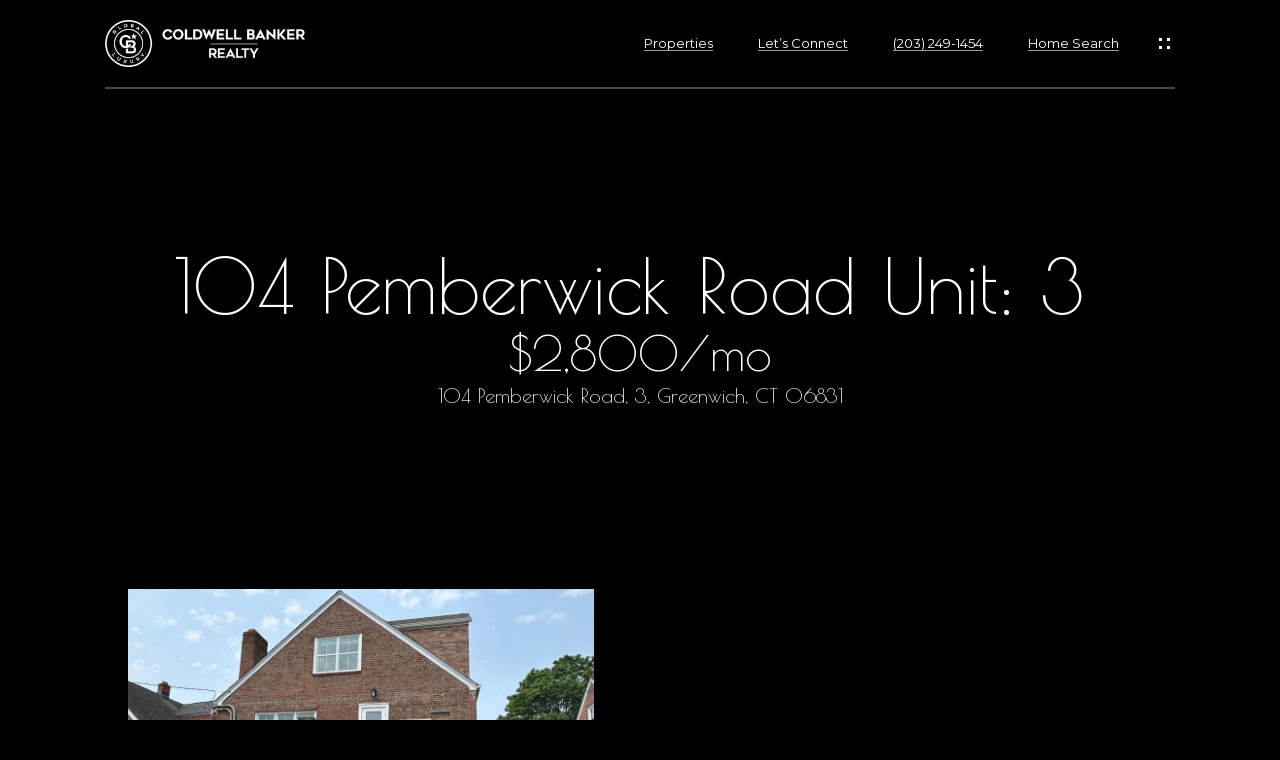

--- FILE ---
content_type: text/html; charset=utf-8
request_url: https://bss.luxurypresence.com/buttons/googleOneTap?companyId=9e0e20f9-6deb-43ac-8f03-b5e95146dcbe&websiteId=603cd7da-4ef5-4c86-bf6b-34a639bdfe26&pageId=42a86e3f-bdb5-4e59-ac6e-d65766c1782b&sourceUrl=https%3A%2F%2F4homesbybarbara.com%2Fproperties%2F104-pemberwick-road-unit-3-greenwich-ct-06831-118688&pageMeta=%7B%22sourceResource%22%3A%22properties%22%2C%22pageElementId%22%3A%22e78a5e0d-9c03-477f-b373-c91ef5ff30dd%22%2C%22pageQueryVariables%22%3A%7B%22property%22%3A%7B%22id%22%3A%22e78a5e0d-9c03-477f-b373-c91ef5ff30dd%22%7D%2C%22properties%22%3A%7B%22relatedNeighborhoodPropertyId%22%3A%22e78a5e0d-9c03-477f-b373-c91ef5ff30dd%22%2C%22sort%22%3A%22salesPrice%22%7D%2C%22neighborhood%22%3A%7B%22id%22%3A%22251621ef-84b1-4059-89ee-4d7ba87c5a29%22%7D%2C%22pressReleases%22%3A%7B%22propertyId%22%3A%22e78a5e0d-9c03-477f-b373-c91ef5ff30dd%22%7D%7D%7D
body_size: 2925
content:
<style>
  html, body {margin: 0; padding: 0;}
</style>
<script src="https://accounts.google.com/gsi/client" async defer></script>
<script>
const parseURL = (url) => {
    const a = document.createElement('a');
    a.href = url;
    return a.origin;
}

const login = (token, provider, source)  => {
  const origin = (window.location != window.parent.location)
    ? parseURL(document.referrer)
    : window.location.origin;  
  const xhr = new XMLHttpRequest();
  xhr.responseType = 'json';
  xhr.onreadystatechange = function() {
    if (xhr.readyState === 4) {
      const response = xhr.response;
      const msg = {
        event: response.status,
        provider: provider,
        source: source,
        token: token
      }
      window.parent.postMessage(msg, origin);
    }
  }
  xhr.withCredentials = true;
  xhr.open('POST', `${origin}/api/v1/auth/login`, true);
  xhr.setRequestHeader("Content-Type", "application/json;charset=UTF-8");
  xhr.send(JSON.stringify({
    token,
    provider,
    source,
    websiteId: '603cd7da-4ef5-4c86-bf6b-34a639bdfe26',
    companyId: '9e0e20f9-6deb-43ac-8f03-b5e95146dcbe',
    pageId: '42a86e3f-bdb5-4e59-ac6e-d65766c1782b',
    sourceUrl: 'https://4homesbybarbara.com/properties/104-pemberwick-road-unit-3-greenwich-ct-06831-118688',
    pageMeta: '{"sourceResource":"properties","pageElementId":"e78a5e0d-9c03-477f-b373-c91ef5ff30dd","pageQueryVariables":{"property":{"id":"e78a5e0d-9c03-477f-b373-c91ef5ff30dd"},"properties":{"relatedNeighborhoodPropertyId":"e78a5e0d-9c03-477f-b373-c91ef5ff30dd","sort":"salesPrice"},"neighborhood":{"id":"251621ef-84b1-4059-89ee-4d7ba87c5a29"},"pressReleases":{"propertyId":"e78a5e0d-9c03-477f-b373-c91ef5ff30dd"}}}',
    utm: '',
    referrer: ''
  }));
}

function getExpirationCookie(expiresInMiliseconds) {
  const tomorrow  = new Date(Date.now() + expiresInMiliseconds); // The Date object returns today's timestamp
  return `4homesbybarbara.com-SID=true; expires=${tomorrow.toUTCString()}; path=/; Secure; SameSite=None`;
}

function handleCredentialResponse(response) {
  document.cookie = getExpirationCookie(24 * 60 * 60 * 1000); // 1 day
  login(response.credential, 'GOOGLE', 'GOOGLE_SIGN_ON');
}

function handleClose() {
  const msg = {
    event: 'cancel',
    provider: 'GOOGLE',
    source: 'GOOGLE_SIGN_ON'
  }
  const origin = (window.location != window.parent.location)
    ? parseURL(document.referrer)
    : window.location.origin;
  window.parent.postMessage(msg, origin);
  document.cookie = getExpirationCookie(2 * 60 * 60 * 1000); // 2 hours
}

</script>
<div id="g_id_onload"
  data-client_id="673515100752-7s6f6j0qab4skl22cjpp7eirb2rjmfcg.apps.googleusercontent.com"
  data-callback="handleCredentialResponse"
  data-intermediate_iframe_close_callback="handleClose"
  data-state_cookie_domain = "4homesbybarbara.com"
  data-allowed_parent_origin="https://4homesbybarbara.com"
  data-skip_prompt_cookie="4homesbybarbara.com-SID"
  data-cancel_on_tap_outside="false"
></div>

--- FILE ---
content_type: application/javascript; charset=UTF-8
request_url: https://4homesbybarbara.com/cdn-cgi/challenge-platform/scripts/jsd/main.js
body_size: 4498
content:
window._cf_chl_opt={UxxT8:'g'};~function(V1,x,v,D,o,b,n,Q){V1=W,function(T,N,Vn,V0,O,C){for(Vn={T:191,N:288,O:244,C:248,e:286,I:247,R:282,a:237,z:261,H:269},V0=W,O=T();!![];)try{if(C=-parseInt(V0(Vn.T))/1+parseInt(V0(Vn.N))/2*(-parseInt(V0(Vn.O))/3)+-parseInt(V0(Vn.C))/4*(parseInt(V0(Vn.e))/5)+parseInt(V0(Vn.I))/6*(-parseInt(V0(Vn.R))/7)+parseInt(V0(Vn.a))/8+-parseInt(V0(Vn.z))/9+parseInt(V0(Vn.H))/10,C===N)break;else O.push(O.shift())}catch(e){O.push(O.shift())}}(V,663077),x=this||self,v=x[V1(276)],D=function(VA,Vw,Vh,Vm,VK,V2,N,O,C){return VA={T:203,N:195},Vw={T:230,N:291,O:230,C:230,e:268,I:230,R:265,a:291,z:265},Vh={T:292},Vm={T:220},VK={T:292,N:265,O:196,C:227,e:199,I:227,R:196,a:227,z:199,H:220,J:291,Y:220,S:291,U:230,X:230,M:227,k:220,L:291,f:220,E:291,Z:291,s:230,i:291,l:291,y:268},V2=V1,N=String[V2(VA.T)],O={'h':function(e,VQ){return VQ={T:295,N:265},e==null?'':O.g(e,6,function(I,V3){return V3=W,V3(VQ.T)[V3(VQ.N)](I)})},'g':function(I,R,z,V4,H,J,Y,S,U,X,M,L,E,Z,s,i,y,B){if(V4=V2,null==I)return'';for(J={},Y={},S='',U=2,X=3,M=2,L=[],E=0,Z=0,s=0;s<I[V4(VK.T)];s+=1)if(i=I[V4(VK.N)](s),Object[V4(VK.O)][V4(VK.C)][V4(VK.e)](J,i)||(J[i]=X++,Y[i]=!0),y=S+i,Object[V4(VK.O)][V4(VK.I)][V4(VK.e)](J,y))S=y;else{if(Object[V4(VK.R)][V4(VK.a)][V4(VK.z)](Y,S)){if(256>S[V4(VK.H)](0)){for(H=0;H<M;E<<=1,R-1==Z?(Z=0,L[V4(VK.J)](z(E)),E=0):Z++,H++);for(B=S[V4(VK.Y)](0),H=0;8>H;E=E<<1.67|B&1,Z==R-1?(Z=0,L[V4(VK.J)](z(E)),E=0):Z++,B>>=1,H++);}else{for(B=1,H=0;H<M;E=E<<1|B,Z==R-1?(Z=0,L[V4(VK.S)](z(E)),E=0):Z++,B=0,H++);for(B=S[V4(VK.Y)](0),H=0;16>H;E=1.62&B|E<<1,Z==R-1?(Z=0,L[V4(VK.S)](z(E)),E=0):Z++,B>>=1,H++);}U--,U==0&&(U=Math[V4(VK.U)](2,M),M++),delete Y[S]}else for(B=J[S],H=0;H<M;E=1&B|E<<1.63,R-1==Z?(Z=0,L[V4(VK.S)](z(E)),E=0):Z++,B>>=1,H++);S=(U--,U==0&&(U=Math[V4(VK.X)](2,M),M++),J[y]=X++,String(i))}if(S!==''){if(Object[V4(VK.R)][V4(VK.M)][V4(VK.z)](Y,S)){if(256>S[V4(VK.k)](0)){for(H=0;H<M;E<<=1,Z==R-1?(Z=0,L[V4(VK.L)](z(E)),E=0):Z++,H++);for(B=S[V4(VK.f)](0),H=0;8>H;E=B&1|E<<1.38,Z==R-1?(Z=0,L[V4(VK.J)](z(E)),E=0):Z++,B>>=1,H++);}else{for(B=1,H=0;H<M;E=E<<1|B,Z==R-1?(Z=0,L[V4(VK.E)](z(E)),E=0):Z++,B=0,H++);for(B=S[V4(VK.k)](0),H=0;16>H;E=1.71&B|E<<1.06,Z==R-1?(Z=0,L[V4(VK.Z)](z(E)),E=0):Z++,B>>=1,H++);}U--,U==0&&(U=Math[V4(VK.s)](2,M),M++),delete Y[S]}else for(B=J[S],H=0;H<M;E=B&1.63|E<<1.75,R-1==Z?(Z=0,L[V4(VK.i)](z(E)),E=0):Z++,B>>=1,H++);U--,0==U&&M++}for(B=2,H=0;H<M;E=E<<1|1.69&B,Z==R-1?(Z=0,L[V4(VK.l)](z(E)),E=0):Z++,B>>=1,H++);for(;;)if(E<<=1,Z==R-1){L[V4(VK.l)](z(E));break}else Z++;return L[V4(VK.y)]('')},'j':function(e,V5){return V5=V2,e==null?'':''==e?null:O.i(e[V5(Vh.T)],32768,function(I,V6){return V6=V5,e[V6(Vm.T)](I)})},'i':function(I,R,z,V7,H,J,Y,S,U,X,M,L,E,Z,s,i,B,y){for(V7=V2,H=[],J=4,Y=4,S=3,U=[],L=z(0),E=R,Z=1,X=0;3>X;H[X]=X,X+=1);for(s=0,i=Math[V7(Vw.T)](2,2),M=1;M!=i;y=L&E,E>>=1,E==0&&(E=R,L=z(Z++)),s|=(0<y?1:0)*M,M<<=1);switch(s){case 0:for(s=0,i=Math[V7(Vw.T)](2,8),M=1;M!=i;y=E&L,E>>=1,E==0&&(E=R,L=z(Z++)),s|=(0<y?1:0)*M,M<<=1);B=N(s);break;case 1:for(s=0,i=Math[V7(Vw.T)](2,16),M=1;M!=i;y=E&L,E>>=1,0==E&&(E=R,L=z(Z++)),s|=M*(0<y?1:0),M<<=1);B=N(s);break;case 2:return''}for(X=H[3]=B,U[V7(Vw.N)](B);;){if(Z>I)return'';for(s=0,i=Math[V7(Vw.O)](2,S),M=1;i!=M;y=E&L,E>>=1,E==0&&(E=R,L=z(Z++)),s|=(0<y?1:0)*M,M<<=1);switch(B=s){case 0:for(s=0,i=Math[V7(Vw.O)](2,8),M=1;i!=M;y=E&L,E>>=1,0==E&&(E=R,L=z(Z++)),s|=(0<y?1:0)*M,M<<=1);H[Y++]=N(s),B=Y-1,J--;break;case 1:for(s=0,i=Math[V7(Vw.C)](2,16),M=1;i!=M;y=L&E,E>>=1,E==0&&(E=R,L=z(Z++)),s|=(0<y?1:0)*M,M<<=1);H[Y++]=N(s),B=Y-1,J--;break;case 2:return U[V7(Vw.e)]('')}if(J==0&&(J=Math[V7(Vw.I)](2,S),S++),H[B])B=H[B];else if(Y===B)B=X+X[V7(Vw.R)](0);else return null;U[V7(Vw.a)](B),H[Y++]=X+B[V7(Vw.z)](0),J--,X=B,J==0&&(J=Math[V7(Vw.O)](2,S),S++)}}},C={},C[V2(VA.N)]=O.h,C}(),o={},o[V1(256)]='o',o[V1(209)]='s',o[V1(271)]='u',o[V1(249)]='z',o[V1(189)]='n',o[V1(272)]='I',o[V1(289)]='b',b=o,x[V1(277)]=function(T,N,O,C,Va,VR,VI,VW,R,z,H,J,Y,S){if(Va={T:215,N:207,O:242,C:207,e:193,I:293,R:198,a:198,z:205,H:279,J:292,Y:183,S:201},VR={T:257,N:292,O:278},VI={T:196,N:227,O:199,C:291},VW=V1,null===N||void 0===N)return C;for(R=c(N),T[VW(Va.T)][VW(Va.N)]&&(R=R[VW(Va.O)](T[VW(Va.T)][VW(Va.C)](N))),R=T[VW(Va.e)][VW(Va.I)]&&T[VW(Va.R)]?T[VW(Va.e)][VW(Va.I)](new T[(VW(Va.a))](R)):function(U,VT,X){for(VT=VW,U[VT(VR.T)](),X=0;X<U[VT(VR.N)];U[X]===U[X+1]?U[VT(VR.O)](X+1,1):X+=1);return U}(R),z='nAsAaAb'.split('A'),z=z[VW(Va.z)][VW(Va.H)](z),H=0;H<R[VW(Va.J)];J=R[H],Y=G(T,N,J),z(Y)?(S=Y==='s'&&!T[VW(Va.Y)](N[J]),VW(Va.S)===O+J?I(O+J,Y):S||I(O+J,N[J])):I(O+J,Y),H++);return C;function I(U,X,Vp){Vp=W,Object[Vp(VI.T)][Vp(VI.N)][Vp(VI.O)](C,X)||(C[X]=[]),C[X][Vp(VI.C)](U)}},n=V1(206)[V1(280)](';'),Q=n[V1(205)][V1(279)](n),x[V1(240)]=function(T,N,Vz,Vq,O,C,I,R){for(Vz={T:184,N:292,O:208,C:291,e:233},Vq=V1,O=Object[Vq(Vz.T)](N),C=0;C<O[Vq(Vz.N)];C++)if(I=O[C],'f'===I&&(I='N'),T[I]){for(R=0;R<N[O[C]][Vq(Vz.N)];-1===T[I][Vq(Vz.O)](N[O[C]][R])&&(Q(N[O[C]][R])||T[I][Vq(Vz.C)]('o.'+N[O[C]][R])),R++);}else T[I]=N[O[C]][Vq(Vz.e)](function(z){return'o.'+z})},j();function G(T,N,O,VC,V9,C){V9=(VC={T:216,N:193,O:200,C:193,e:236},V1);try{return N[O][V9(VC.T)](function(){}),'p'}catch(e){}try{if(null==N[O])return void 0===N[O]?'u':'x'}catch(I){return'i'}return T[V9(VC.N)][V9(VC.O)](N[O])?'a':N[O]===T[V9(VC.C)]?'C':!0===N[O]?'T':N[O]===!1?'F':(C=typeof N[O],V9(VC.e)==C?P(T,N[O])?'N':'f':b[C]||'?')}function K(T,VJ,VN){return VJ={T:263},VN=V1,Math[VN(VJ.T)]()<T}function A(C,I,VL,Vo,R,a,z,H,J,Y,S,U){if(VL={T:235,N:264,O:226,C:287,e:270,I:185,R:266,a:275,z:274,H:296,J:232,Y:225,S:231,U:182,X:210,M:250,k:217,L:294,f:260,E:253,Z:270,s:190,i:224,l:262,y:273,B:194,Vf:229,VE:195},Vo=V1,!K(.01))return![];a=(R={},R[Vo(VL.T)]=C,R[Vo(VL.N)]=I,R);try{z=x[Vo(VL.O)],H=Vo(VL.C)+x[Vo(VL.e)][Vo(VL.I)]+Vo(VL.R)+z.r+Vo(VL.a),J=new x[(Vo(VL.z))](),J[Vo(VL.H)](Vo(VL.J),H),J[Vo(VL.Y)]=2500,J[Vo(VL.S)]=function(){},Y={},Y[Vo(VL.U)]=x[Vo(VL.e)][Vo(VL.X)],Y[Vo(VL.M)]=x[Vo(VL.e)][Vo(VL.k)],Y[Vo(VL.L)]=x[Vo(VL.e)][Vo(VL.f)],Y[Vo(VL.E)]=x[Vo(VL.Z)][Vo(VL.s)],S=Y,U={},U[Vo(VL.i)]=a,U[Vo(VL.l)]=S,U[Vo(VL.y)]=Vo(VL.B),J[Vo(VL.Vf)](D[Vo(VL.VE)](U))}catch(X){}}function g(VH,VF,O,C,I,R,a){VF=(VH={T:204,N:252,O:281,C:186,e:228,I:243,R:234,a:192,z:283,H:222,J:267,Y:290},V1);try{return O=v[VF(VH.T)](VF(VH.N)),O[VF(VH.O)]=VF(VH.C),O[VF(VH.e)]='-1',v[VF(VH.I)][VF(VH.R)](O),C=O[VF(VH.a)],I={},I=SmLg3(C,C,'',I),I=SmLg3(C,C[VF(VH.z)]||C[VF(VH.H)],'n.',I),I=SmLg3(C,O[VF(VH.J)],'d.',I),v[VF(VH.I)][VF(VH.Y)](O),R={},R.r=I,R.e=null,R}catch(z){return a={},a.r={},a.e=z,a}}function h(T,N,VM,VX,VU,VS,Vx,O,C){VM={T:226,N:274,O:296,C:232,e:287,I:270,R:185,a:241,z:187,H:225,J:231,Y:213,S:180,U:229,X:195,M:238},VX={T:258},VU={T:218,N:218,O:239,C:219,e:218},VS={T:225},Vx=V1,O=x[Vx(VM.T)],C=new x[(Vx(VM.N))](),C[Vx(VM.O)](Vx(VM.C),Vx(VM.e)+x[Vx(VM.I)][Vx(VM.R)]+Vx(VM.a)+O.r),O[Vx(VM.z)]&&(C[Vx(VM.H)]=5e3,C[Vx(VM.J)]=function(Vv){Vv=Vx,N(Vv(VS.T))}),C[Vx(VM.Y)]=function(Vu){Vu=Vx,C[Vu(VU.T)]>=200&&C[Vu(VU.N)]<300?N(Vu(VU.O)):N(Vu(VU.C)+C[Vu(VU.e)])},C[Vx(VM.S)]=function(VD){VD=Vx,N(VD(VX.T))},C[Vx(VM.U)](D[Vx(VM.X)](JSON[Vx(VM.M)](T)))}function V(Vy){return Vy='style,7YSLxhQ,clientInformation,parent,floor,2619385JqlJcx,/cdn-cgi/challenge-platform/h/,212696LBHndx,boolean,removeChild,push,length,from,chlApiRumWidgetAgeMs,Md+YosIF40fXj7iSvtLx2C5rzD1pQT$-yUKPe6ukEOaZlB3R8gwhW9NHbAmGqcVJn,open,onreadystatechange,onerror,detail,chlApiSitekey,isNaN,keys,UxxT8,display: none,api,DOMContentLoaded,number,BFNxv0,190173wxFLXh,contentWindow,Array,jsd,dTmObTv,prototype,now,Set,call,isArray,d.cookie,Function,fromCharCode,createElement,includes,_cf_chl_opt;IWcE4;Rnrj2;MnHSY6;AOwm3;IpYo4;DktaO6;jJnRO8;jqSd0;BCsL6;KoHeN1;LYXex0;MMkG8;GHGja3;SmLg3;eiUW7;RIgDA6;SFhM7,getOwnPropertyNames,indexOf,string,FuTV3,cloudflare-invisible,addEventListener,onload,sid,Object,catch,ttuO8,status,http-code:,charCodeAt,[native code],navigator,toString,errorInfoObject,timeout,__CF$cv$params,hasOwnProperty,tabIndex,send,pow,ontimeout,POST,map,appendChild,msg,function,7216704lATbgc,stringify,success,eiUW7,/jsd/oneshot/cc251d99e06e/0.849443034810165:1763550776:95diw-VgFVcdPbS9PeO-fAv8LdtXQnBpnYTDRHd83xw/,concat,body,30AvrasT,event,getPrototypeOf,1668372MXhxIG,4gsYdFj,symbol,chlApiUrl,loading,iframe,chlApiClientVersion,postMessage,error on cf_chl_props,object,sort,xhr-error,readyState,MZAL3,5892273lWpHeK,chctx,random,error,charAt,/b/ov1/0.849443034810165:1763550776:95diw-VgFVcdPbS9PeO-fAv8LdtXQnBpnYTDRHd83xw/,contentDocument,join,24712780eMyxWK,_cf_chl_opt,undefined,bigint,source,XMLHttpRequest,/invisible/jsd,document,SmLg3,splice,bind,split'.split(','),V=function(){return Vy},V()}function m(VY,VO,T,N,O,C){return VY={T:226,N:285,O:285,C:197},VO=V1,T=x[VO(VY.T)],N=3600,O=Math[VO(VY.N)](+atob(T.t)),C=Math[VO(VY.O)](Date[VO(VY.C)]()/1e3),C-O>N?![]:!![]}function d(O,C,Vl,Vc,e,I,R){if(Vl={T:211,N:187,O:239,C:273,e:214,I:245,R:239,a:284,z:254,H:214,J:264,Y:181},Vc=V1,e=Vc(Vl.T),!O[Vc(Vl.N)])return;C===Vc(Vl.O)?(I={},I[Vc(Vl.C)]=e,I[Vc(Vl.e)]=O.r,I[Vc(Vl.I)]=Vc(Vl.R),x[Vc(Vl.a)][Vc(Vl.z)](I,'*')):(R={},R[Vc(Vl.C)]=e,R[Vc(Vl.H)]=O.r,R[Vc(Vl.I)]=Vc(Vl.J),R[Vc(Vl.Y)]=C,x[Vc(Vl.a)][Vc(Vl.z)](R,'*'))}function j(Vi,Vs,VE,Vb,T,N,O,C,e){if(Vi={T:226,N:187,O:259,C:251,e:212,I:188,R:297,a:297},Vs={T:259,N:251,O:297},VE={T:255},Vb=V1,T=x[Vb(Vi.T)],!T)return;if(!m())return;(N=![],O=T[Vb(Vi.N)]===!![],C=function(VP,I){if(VP=Vb,!N){if(N=!![],!m())return;I=g(),h(I.r,function(R){d(T,R)}),I.e&&A(VP(VE.T),I.e)}},v[Vb(Vi.O)]!==Vb(Vi.C))?C():x[Vb(Vi.e)]?v[Vb(Vi.e)](Vb(Vi.I),C):(e=v[Vb(Vi.R)]||function(){},v[Vb(Vi.a)]=function(VG){VG=Vb,e(),v[VG(Vs.T)]!==VG(Vs.N)&&(v[VG(Vs.O)]=e,C())})}function P(T,N,Vj,V8){return Vj={T:202,N:196,O:223,C:199,e:208,I:221},V8=V1,N instanceof T[V8(Vj.T)]&&0<T[V8(Vj.T)][V8(Vj.N)][V8(Vj.O)][V8(Vj.C)](N)[V8(Vj.e)](V8(Vj.I))}function W(p,T,q){return q=V(),W=function(F,N,O){return F=F-180,O=q[F],O},W(p,T)}function c(T,Ve,VV,N){for(Ve={T:242,N:184,O:246},VV=V1,N=[];null!==T;N=N[VV(Ve.T)](Object[VV(Ve.N)](T)),T=Object[VV(Ve.O)](T));return N}}()